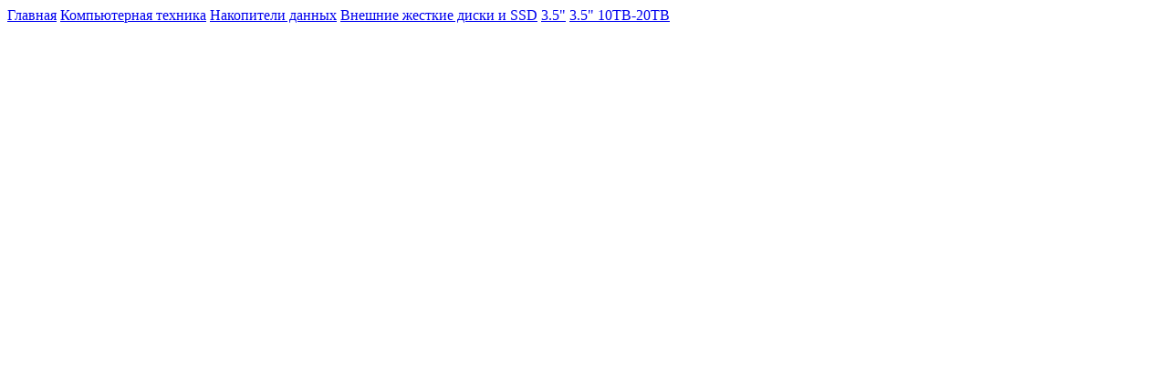

--- FILE ---
content_type: text/html; charset=utf-8
request_url: https://ht-comp.ru/Home/IndexClassPart?ClassId=2799
body_size: 2378
content:








<div class="breadcrumbs">
    
    

<div class="breadcrumbs">
        <span class="sep"></span>
<a data-ajax="true" data-ajax-mode="replace" data-ajax-update="#ContentId" href="/Home/IndexClassPart?ClassId=0">Главная</a>        <span class="arrow"></span>
            <span class="sep"></span>
<a data-ajax="true" data-ajax-mode="replace" data-ajax-update="#ContentId" href="/Home/IndexClassPart?ClassId=4122">Компьютерная техника</a>            <span class="arrow"></span>
            <span class="sep"></span>
<a data-ajax="true" data-ajax-mode="replace" data-ajax-update="#ContentId" href="/Home/IndexClassPart?ClassId=2818">Накопители данных</a>            <span class="arrow"></span>
            <span class="sep"></span>
<a data-ajax="true" data-ajax-mode="replace" data-ajax-update="#ContentId" href="/Home/IndexClassPart?ClassId=140">Внешние жесткие диски и SSD</a>            <span class="arrow"></span>
            <span class="sep"></span>
<a data-ajax="true" data-ajax-mode="replace" data-ajax-update="#ContentId" href="/Home/IndexClassPart?ClassId=143">3.5&quot;</a>            <span class="arrow"></span>
            <span class="sep"></span>
<a data-ajax="true" data-ajax-mode="replace" data-ajax-update="#ContentId" href="/Home/IndexClassPart?ClassId=2799">3.5&quot; 10TB-20TB</a>            <span class="arrow"></span>
</div>

</div>  


<div class="items">

</div>

<div class="pagination-container"><ul class="pagination"></ul></div>




<script type="text/javascript">
                        $(function () {

                            $(".item__buy").click(function () {
                                //alert("1");
                                var recordToAdd = $(this).attr("data-id");
                                //alert("recordToAdd =" + recordToAdd);
                                if (recordToAdd != '') {

                                    $.post("/ShoppingCart/AddToCart", { "id": recordToAdd },
                                        function (data) {
                                            $('.header__cart-count-2').text(data.CartCount);
                                            $('a[data-id=' + recordToAdd + ']').toggleClass(".item__buy a_visited");

                                        });

                                };
                            });

                        });



</script>





